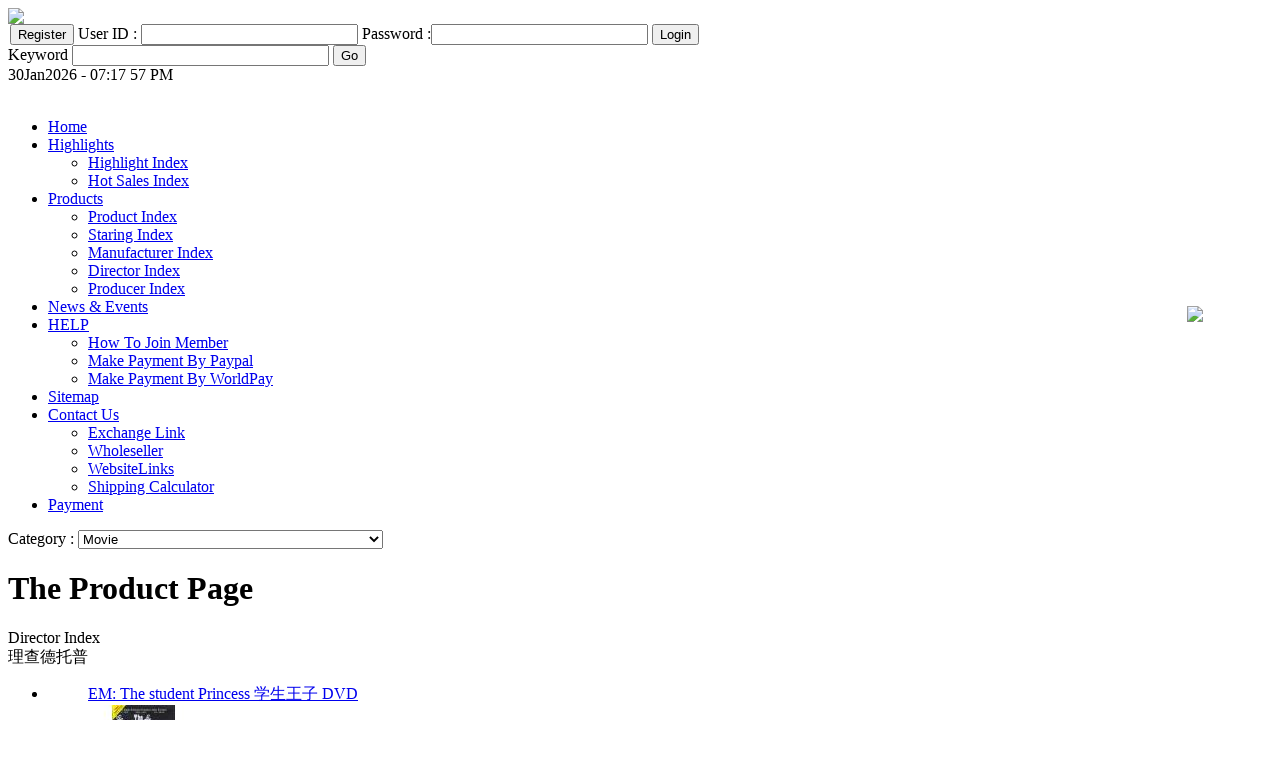

--- FILE ---
content_type: text/html
request_url: https://vcddvd88.com/index.php?view=prod&director=OTkylang=en
body_size: 7640
content:
<!DOCTYPE html PUBLIC "-//W3C//DTD XHTML 1.0 Transitional//EN"
"http://www.w3.org/TR/xhtml1/DTD/xhtml1-transitional.dtd">
<html xmlns:fb="http://www.facebook.com/2008/fbml">
<head>
<title>理查德托普 - </title>
<meta name="keywords" content="german, century, sent, university, 20th, turn, kingdom, empire, near, education, heidelberg, petty, kings, within, handful, one, baden, wuerttemberg, grandfather, sub, small, dvdcode, 987885727499genre, ancient, 学生王子, princess, index, 理查德托普, student, period, comedy, young, prince, karl, carta, Supply Anime DVD Mall wholesale Malaysia,DVDs,Anime DVDs,Japanese Drama,Drama,Japanese TV Series,Japanese TV Show,Korean Drama,Korean Movies,Korean OST,Hong Kong TVB Drama,Hong Kong Movies,Taiwan TV Series,Taiwan drama,Singapore TV Series,Singapore TV Drama,Music Video,MV,video,Japanese,Korean,Hong Kong,Taiwan,Malaysia,Penang,Singapore" >
<meta name="description" content="EM: The student Princess 学生王子 DVD, director index 理查德托普 em the student princess 学生王子 dvdcode 987885727499genre ancient period comedy love price my sg us rm my sg us rm 98add to carta young prince karl from a small sub kingdom of the german empire near the turn of the 20th century is sent off to get a university education in heidelberg baden wuerttemberg his grandfather was one of a ha" >
<meta name="copyright" content="copyrighted By Top Win" >
<meta http-equiv="Content-Type" content="text/html; charset=gb2312" >
<meta name="verify-v1" content="ZKITWG+hOC5/YMUYzcFmkqmI0pN13M11yn09HZkqafE=" >
<meta name="y_key" content="4cfdd7720523cd22" >
<link rel="shortcut icon" href="/icon.ico">
<meta name="robots" content="all">
<meta name="GOOGLEBOT" content="all">
<meta property="fb:app_id" content="112972242122900" />
<link rel="stylesheet" type="text/css" href="/theme/topwin2011/style.css" >
<!--[if IE]><link rel="stylesheet" type="text/css" href="/theme/topwin2011/style-ie.css" ><![endif]-->

<link rel='stylesheet' type='text/css' href='/theme/topwin2011/imgs/../menu_style.css'>
<link rel='stylesheet' type='text/css' href='/inc/js/AutoSuggest/css/autosuggest_inquisitor.css'>

<script LANGUAGE='JavaScript' src='/inc/js/common.js'></script>
<script LANGUAGE='JavaScript' src='/inc/js/AutoSuggest/js/bsn.AutoSuggest_2.1.3_comp.js'></script>

<style type='text/css' media='screen'></style>
</head>


<body id='theme'>
<div id='theme-frame'>
	<div id='theme-header'>
		
		<div id='theme-logo'><img src='/theme/topwin2011/imgs/logo.png'></div>
		<div id='theme-memberarea'>
			<div id='memberarea'>
				<div id='loginform-inline'>
  	<form action='/index.php?view=submembers&go=login&lang=en' method=post>
  	<table cellpadding='0' cellspacing='0'><tr>
  	<td style='padding:0px 2px 0px 2px;' nowrap><span id='reg'><input type='button' onclick="javascript:window.location='/index.php?view=reg'" value='Register'></span></td>
  	<input type='hidden' name='return' value='Referer'>
  	<td style='padding:0px 2px 0px 2px;' valign='bottom' nowrap><span id='id'>User ID : <input type='text' size='25' name='uID'></span></td>
  	<td style='padding:0px 2px 0px 2px;' valign='bottom' nowrap><span id='pwd'>Password :<input type='password' size='25' name='uPWD'></span></td>
  	<td style='padding:0px 2px 0px 2px;' nowrap><span id='submit' nowrap><input type='submit' value='Login'></span></td>
  	
  	</tr></table>
	   </form>
	   </div>
			</div>
			
			<div id='theme-quicksearch'><div id='websearch'><form action='/index.php' method='GET' name='websearch'><input type='hidden' name='view' value='searchresult'>
<input type='hidden' name='lang' value='en'>
<input type='hidden' name='area' value='prod'><span id='caption'>Keyword</span> <input type='text' name='keyword' size='30' id='keyword'> <input type='submit' value='Go'></form></div></div>
		</div>
		<div id='theme-datetime'>30Jan2026 - 07:17 57 PM</div>
		&nbsp;
		
	</div>

	<div id='theme-navmenu'>
	<table cellpadding='0' cellspacing='0' width='100%'>
		<tr>
		<td><div   class='cmsmenu'><ul id='Menu1' class='MM'>
<li ><a href='/en/home' target='_self'>Home</a>
<ul >
</ul>
<li ><a href='/en/highlight-item' target='_self'>Highlights</a>
<ul >
<li class='item2'><a href='/en/highlight-item' target='_self'>Highlight Index</a>
<ul >
</ul>
<li class='item2'><a href='/en/highlight-hotsales' target='_self'>Hot Sales Index</a>
<ul >
</ul>
</ul>
<li ><a href='/en/prod' target='_self'>Products</a>
<ul >
<li class='item2'><a href='/en/prod' target=''>Product Index</a>
<ul >
</ul>
<li class='item2'><a href='/en/prod/staring' target='_self'>Staring Index</a>
<ul >
</ul>
<li class='item2'><a href='/en/prod/manufacturer' target='_self'>Manufacturer Index</a>
<ul >
</ul>
<li class='item2'><a href='/en/prod/director' target='_self'>Director Index</a>
<ul >
</ul>
<li class='item2'><a href='/en/prod/producer' target='_self'>Producer Index</a>
<ul >
</ul>
</ul>
<li ><a href='/en/news' target='_self'>News & Events</a>
<ul >
</ul>
<li ><a href='/en/faq' target='_self'>HELP</a>
<ul >
<li class='item2'><a href='/en/faq/cat-1' target='_self'>How To Join Member</a>
<ul >
</ul>
<li class='item2'><a href='/en/payment-paypal' target='_self'>Make Payment By Paypal</a>
<ul >
</ul>
<li class='item2'><a href='/en/payment-worldpay' target='_self'>Make Payment By WorldPay</a>
<ul >
</ul>
</ul>
<li ><a href='/en/sitemap' target='_self'>Sitemap</a>
<ul >
</ul>
<li ><a href='/en/contact-us' target='_self'>Contact Us</a>
<ul >
<li class='item2'><a href='/en/exchange_link' target='_self'>Exchange Link</a>
<ul >
</ul>
<li class='item2'><a href='/en/wholeseller' target='_self'>Wholeseller</a>
<ul >
</ul>
<li class='item2'><a href='/en/WebsiteLinks' target='_BLANK'>WebsiteLinks</a>
<ul >
</ul>
<li class='item2'><a href='/en/shippingcalculator' target='_self'>Shipping Calculator</a>
<ul >
</ul>
</ul>
<li ><a href='/en/Payment' target='_self'>Payment</a>
<ul >
</ul>
</ul>
</div></td>
		<td>&nbsp;<a href='/en/cart'><img src='/theme/topwin2011/imgs/list-cart.png' border='0'></a></td>
		</tr>
	</table>
	</div>
	
	
	<div id='theme-container'>
		<div id='theme-container-box'>
			<div id='theme-container-main'>
				<div id='theme-container-prod'>
					<div id='theme-nav'><div id='prod_cat'>Category : 
<select ONCHANGE='location = this.options[this.selectedIndex].value;'>
<option value='/en/prod/cat-1' >  Movie</option>

<option value='/en/prod/cat-5' > Movie > HongKong</option>

<option value='/en/prod/cat-6' > Movie > English</option>

<option value='/en/prod/cat-7' > Movie > Taiwan</option>

<option value='/en/prod/cat-8' > Movie > Singapore</option>

<option value='/en/prod/cat-9' > Movie > Malaysia</option>

<option value='/en/prod/cat-10' > Movie > China</option>

<option value='/en/prod/cat-11' > Movie > Thailand</option>

<option value='/en/prod/cat-12' > Movie > Japanese</option>

<option value='/en/prod/cat-13' > Movie > Korea</option>

<option value='/en/prod/cat-52' > Movie > India</option>

<option value='/en/prod/cat-2' >  TV Series</option>

<option value='/en/prod/cat-14' > TV Series > TV HongKong</option>

<option value='/en/prod/cat-15' > TV Series > English</option>

<option value='/en/prod/cat-16' > TV Series > Taiwan</option>

<option value='/en/prod/cat-17' > TV Series > China</option>

<option value='/en/prod/cat-18' > TV Series > Japanese</option>

<option value='/en/prod/cat-19' > TV Series > Korea</option>

<option value='/en/prod/cat-53' > TV Series > Malaysia</option>

<option value='/en/prod/cat-54' > TV Series > Thai</option>

<option value='/en/prod/cat-55' > TV Series > Singapore</option>

<option value='/en/prod/cat-78' > TV Series > Philippine</option>

<option value='/en/prod/cat-3' >  Audio</option>

<option value='/en/prod/cat-25' > Audio > Thai</option>

<option value='/en/prod/cat-27' > Audio > English</option>

<option value='/en/prod/cat-28' > Audio > Korean</option>

<option value='/en/prod/cat-29' > Audio > Japanese</option>

<option value='/en/prod/cat-56' > Audio > Classical / Instrumental Music</option>

<option value='/en/prod/cat-62' > Audio > Animation O.S.T. (Original Sound Track)</option>

<option value='/en/prod/cat-79' > Audio > Chinese</option>

<option value='/en/prod/cat-4' >  Others</option>

<option value='/en/prod/cat-30' > Others > Toys</option>

<option value='/en/prod/cat-31' > Others > Souvenirs</option>

<option value='/en/prod/cat-32' > Others > Collections</option>

<option value='/en/prod/cat-33' > Others > HandPhone</option>

<option value='/en/prod/cat-34' > Others > Mp3 Player</option>

<option value='/en/prod/cat-60' > Others > 等待处理</option>

<option value='/en/prod/cat-64' > Others > CD Accessory</option>

<option value='/en/prod/cat-35' >  Anime</option>

<option value='/en/prod/cat-36' > Anime > Japan Anime</option>

<option value='/en/prod/cat-37' > Anime > Korea Anime</option>

<option value='/en/prod/cat-38' > Anime > China Anime</option>

<option value='/en/prod/cat-45' > Anime > Accessories</option>

<option value='/en/prod/cat-50' > Anime > English Anime</option>

<option value='/en/prod/cat-51' > Anime > Hongkong Anime</option>

<option value='/en/prod/cat-63' > Anime > Malay Anime</option>

<option value='/en/prod/cat-39' >  Sports</option>

<option value='/en/prod/cat-46' >  Discovery & Documentary</option>

<option value='/en/prod/cat-48' >  Children Education System</option>

<option value='/en/prod/cat-61' >  other</option>

<option value='/en/prod/cat-70' >  Business Skill</option>

<option value='/en/prod/cat-71' >  House Keeping (Cooking, Int Design)</option>

<option value='/en/prod/cat-75' >  Masked Rider & Ultraman</option>

<option value='/en/prod/cat-76' >  Limited Time Offer</option>

<option value='/en/prod/cat-77' >  Limited Time Special Offer</option>

<option value='/en/prod/cat-80' >  Anime Item</option>

<option value='/en/prod/cat-81' >  Clothing</option>

<option value='/en/prod/cat-82' >  Opera</option>

<option value='/en/prod/cat-83' >  Martial arts / science fiction</option>

<option value='/en/prod/cat-84' > Martial arts / science fiction > 爱情/文艺小说</option>

<option value='/en/prod/cat-85' >  Book</option>

<option value='/en/prod/cat-88' >  Comic Book</option>

<option value='/en/prod/cat-89' > Comic Book > Japan 日本</option>

<option value='/en/prod/cat-90' > Comic Book > Hong Kong 香港</option>

<option value='/en/prod/cat-91' > Comic Book > Taiwan 台湾</option>

<option value='/en/prod/cat-92' > Comic Book > Korea 韩国</option>

<option value='/en/prod/cat-94' >  Beauty Product</option>

<option value='/en/prod/cat-95' > Beauty Product > Mask</option>

<option value='/en/prod/cat-98' >  good produt</option>

<option value='/en/prod/cat-105' >  Magazine</option>

<option value='/en/prod/cat-106' >  Free Item</option>

<option value='/en/prod/cat-116' > Free Item > TVB Free Gift</option>

<option value='/en/prod/cat-117' >  I Phone 4 Case</option>

<option value='/en/prod/cat-118' >  CD</option>

<option value='/en/prod/cat-119' > CD > English</option>

<option value='/en/prod/cat-120' > CD > Japanese</option>

<option value='/en/prod/cat-121' > CD > Korean</option>

<option value='/en/prod/cat-122' > CD > Chinese</option>

<option value='/en/prod/cat-123' > CD > Instrumental</option>

<option value='/en/prod/cat-124' > CD > Movie Sound Track</option>

<option value='/en/prod/cat-125' > CD > Other</option>

<option value='/en/prod/cat-126' >  Baby Product</option>

<option value='/en/prod/cat-127' >  龙飘飘</option>

<option value='/en/prod/cat-128' >  ebay dairy articles</option>

<option value='/en/prod/cat-129' >  ebay dvd</option>

<option value='/en/prod/cat-130' >  Top Up Cards</option>

</select></div></div>
					<div id='theme-content'>
											<div id='theme_title'><h1 class='title'><div class='title'>The Product Page</div>

</h1></div>
											
<div class="addthis_toolbox addthis_default_style ">
<a class="addthis_button_google_plusone"></a>
<a class="addthis_button_preferred_1"></a>
<a class="addthis_button_preferred_2"></a>
<a class="addthis_button_preferred_3"></a>
<a class="addthis_button_preferred_4"></a>
<a class="addthis_button_compact"></a>
<a class="addthis_counter addthis_bubble_style"></a>
</div>
<script type="text/javascript" src="https://s7.addthis.com/js/250/addthis_widget.js#pubid=ra-4e6842396a102822"></script>

											<div id='theme_content'><p>
	<div id='prod_list_extra'>
	<div id='photo'></div>
	<div id='caption'>Director Index</div>
	<div id='thename'>理查德托普</div>
	</div>
	<div id='prod_list'><ul id='reclist'><li><dl>
						<dd id='title'><a href='/en/prod/15354'>EM: The student Princess 学生王子 DVD</a></dd><dd id='photo'><a href='javascript:popwin("/pop.php?phsrc=/imgs/cd/108412102912.jpg&w=500&q=70","c950b1924bf9ca7e53a001b5f8c614c9","530","763")' ><img src="https://vcddvd88.com/thumb/?src=%2Fimgs%2Fcd%2F108412102912.jpg&w=110&h=88&q=70&far=1&bg=ffffff" border='0' width='110'></a></dd><dd id='code'><span id='caption'>Code :</span>987885727499</dd><dd id='genre'><span id='caption'>Genre :</span> <span id='genre'><a href='/index.php?view=prod&cat=6&type=1&lang=en'>Ancient Period</a> , <a href='/index.php?view=prod&cat=6&type=34&lang=en'>Comedy / Love</a> ,</span></dd><dd id='price'><span id='caption'>Price : </span> <strike>MYR19.90</strike> <strike>SGD9.45</strike> <strike>USD7.76</strike> <strike>RMB53.73</strike>  MYR15.92 /  SGD7.56 /  USD6.21 /  RMB42.98</dd><dd id='addcart'><a href='/index.php?view=prod&cart=add&ref=15354&lang=en&&referer=L2luZGV4LnBocD92aWV3PXByb2QmZGlyZWN0b3I9T1RreWxhbmc9ZW4='>Add To Cart</a></dd><dd id='description'>A young Prince, Karl, from a small sub-kingdom of the German Empire near the turn of the 20th century is sent off to get a university education in Heidelberg, Baden-Wuerttemberg. His grandfather was one of a handful of petty kings within German and A...</dd></dl>
					</li></ul></div></div>
					</div>
				</div>
			</div>
			<div id='theme-container-panel'><div id='theme-panel'><div id='panel'><SCRIPT LANGUAGE="JavaScript" src="https://float2006.tq.cn/floatcard?adminid=8997585&sort=0"></SCRIPT>

<div id="theme-subpanel"><div id='panel'></div></div>
<p>
<div id='prodcatmenu'>
<div id='uplink'><a href='/prod'>Products Catalogue</a></div>
<div id='catmenu'><ul>
<li><a href='/en/prod/cat-35'>Anime</a></li>
<li><a href='/en/prod/cat-80'>Anime Item</a></li>
<li><a href='/en/prod/cat-3'>Audio</a></li>
<li><a href='/en/prod/cat-127'>龙飘飘</a></li>
<li><a href='/en/prod/cat-126'>Baby Product</a></li>
<li><a href='/en/prod/cat-94'>Beauty Product</a></li>
<li><a href='/en/prod/cat-85'>Book</a></li>
<li><a href='/en/prod/cat-70'>Business Skill</a></li>
<li><a href='/en/prod/cat-118'>CD</a></li>
<li><a href='/en/prod/cat-48'>Children Education System</a></li>
<li><a href='/en/prod/cat-81'>Clothing</a></li>
<li><a href='/en/prod/cat-88'>Comic Book</a></li>
<li><a href='/en/prod/cat-46'>Discovery & Documentary</a></li>
<li><a href='/en/prod/cat-128'>ebay dairy articles</a></li>
<li><a href='/en/prod/cat-129'>ebay dvd</a></li>
<li><a href='/en/prod/cat-106'>Free Item</a></li>
<li><a href='/en/prod/cat-98'>good produt</a></li>
<li><a href='/en/prod/cat-71'>House Keeping (Cooking, Int Design)</a></li>
<li><a href='/en/prod/cat-117'>I Phone 4 Case</a></li>
<li><a href='/en/prod/cat-76'>Limited Time Offer</a></li>
<li><a href='/en/prod/cat-77'>Limited Time Special Offer</a></li>
<li><a href='/en/prod/cat-105'>Magazine</a></li>
<li><a href='/en/prod/cat-83'>Martial arts / science fiction</a></li>
<li><a href='/en/prod/cat-75'>Masked Rider & Ultraman</a></li>
<li><a href='/en/prod/cat-1'>Movie</a></li>
<li><a href='/en/prod/cat-82'>Opera</a></li>
<li><a href='/en/prod/cat-61'>other</a></li>
<li><a href='/en/prod/cat-4'>Others</a></li>
<li><a href='/en/prod/cat-39'>Sports</a></li>
<li><a href='/en/prod/cat-130'>Top Up Cards</a></li>
<li><a href='/en/prod/cat-2'>TV Series</a></li>
</ul></div></div></p></div></div></div>
		</div>
	</div>
	
	<div id='theme-subpage'>
	<div id='theme-subpage-prod'><div id='subpage'><div id="index-highlight">
<table width="100%">
<tbody>
<tr>
<td width="50%" valign="top"><a id="caption" href="/en/highlight-item">Highlight</a> <div id='index-highlight-list'><ul><li><a href='/en/prod/41265'>TAIWAN DRAMA DVD  22K Aim High / 22K梦想高飞 by An Bang 安邦 , Wu Xiang En 吳向恩 (T05)</a></li><li><a href='/en/prod/42119'>MASTER OF DESTINY / 风云天地</a></li><li><a href='/en/prod/41253'>HONG KONG TVB DRAMA - Eye in the Sky/ 天眼  / Tin Ngan EPISODE 1-20 END by Lau Chi-wah 刘枝华 (HK24)</a></li><li><a href='/en/prod/42761'>ANIME DVD JAPANESE : OWARI NO SERAPH : NAGOYA KESSEN-HEN (SEOSON 2) / 终结的炽天使：名古屋决战篇第二季  VOL.1-12 END by Attatory (A30)</a></li><li><a href='/en/prod/36453'>DVD ARSUHIME PART2</a></li><li><a href='/en/prod/41584'>Hong Kong TV Drama : Beyond The Rainbow (Ep.1-15) by Leung Man-wah (HK33)</a></li><li><a href='/en/prod/42760'>ANIME DVD JAPANESE : COMET LUCIFER / 彗星.路西法 VOL.1-12 END by Yūichi Nomura (A7)</a></li><li><a href='/en/prod/41215'>TVB DVD Raising The Bar 四個女仔三个Bar Eps.1-25 End (Eng Sub) TVB Hong Kong Drama (HK31)</a></li><li><a href='/en/prod/42120'>HONG KONG TVB DRAMA - P.4B / 四年B班 by 袁寶慧、何珮中、周曉紅 (HK32)</a></li><li><a href='/en/prod/41214'>HKTV DRAMA - Incredible Mama 我阿妈系黑玫瑰 Eps.1-9 End by 叶世康 (HK32)</a></li><li><a href='/en/prod/41254'>HONG KONG TVB DRAMA - Young Charioteers / 衝綫  / Chong Xin EPISODE 1-20 END by Lam Chung Bong 林忠邦 (HK24)</a></li><li><a href='/en/prod/41422'>DVD Kindaichi Shonen no Jikenbo Neo 金田一少年の事件簿N Vol 1 - 9 End</a></li><li><a href='/en/prod/42121'>HKTV DRAMA THE WICKED LEAGUE / 恶毒老人同盟 by Alex Pao 鲍伟聪 (HK33)</a></li><li><a href='/en/prod/41755'>DVD TAIWAN DRAMA DOOM  5 / 僅余的十五小时 (HK32)</a></li><li><a href='/en/prod/41754'>DVD TAIWAN DRAMA : Love in Time / 还来得及再爱你 (HK34)</a></li><li><a href='/en/prod/41753'>DVD TVB Hong Kong : Wudang Rules/潮拜武當 Ep. 1-20</a></li><li><a href='/en/prod/40776'>MY Astro 嘻嘻哈哈喜洋洋 乙未羊年贺岁专辑 CD DVD</a></li><li><a href='/en/prod/41600'>KOREA MOVIE DVD The Fatal Encounter Live Action The Movie / Yeokrin / 杀王者真人剧场版 by Choi Sung-Hyun (K07)</a></li><li><a href='/en/prod/41264'>DVD Chinese Movie : The Merchants Of Qing Dynasty</a></li><li><a href='/en/prod/41394'>ANIME DVD TSUKIMONOGATARI / 慿物语 Vol. 1-4 End by Akiyuki Shinbo (A43)</a></li></ul></div></td>
<td width="50%" valign="top"><a id="caption" href="/en/highlight-hotsales">Hot Sales</a> <div id='index-highlight-list'><ul><li><a href='/en/prod/41333'>DVD Kamen Rider Drive 假面騎士Drive Vol. 19 - 24</a></li><li><a href='/en/prod/41334'>ANIME DVD Aldnoah.Zero Season 1   2 (Vol. 1 - 25 End)</a></li><li><a href='/en/prod/41266'>ANIME DVD Gundam Build Fighters Try / ガンダムビルドファイターズトライby Yousuke Kuroda</a></li><li><a href='/en/prod/41409'>ANIME DVD Steins ; Gate 命運石之門 Vol. 1 - 24 End   The Movie : Fuka Ryouiki No Deja Vu   Ova (A36)</a></li><li><a href='/en/prod/41336'>ANIME DVD Dog Days 犬勇者物语 Season 1 - 3 (Vol. 1 - 39 End)</a></li><li><a href='/en/prod/41393'>DVD Shuriken Sentai Ninninger VS Kamen Rider Drive : Spring Break Combined Special</a></li><li><a href='/en/prod/41339'>KOREA MOVIE DVD Tazza: The Hidden Card Live Action The Movie / Tajja: Shinui Son / 千術之神真人剧场版 by Kang Hyung-Chul, Lee Byeong-Hun (K07)</a></li><li><a href='/en/prod/41414'>ANIME DVD Cross Ange 天使與龍的輪舞 Vol.1-25End by Tatsuto Higuchi</a></li><li><a href='/en/prod/41335'>ANIME DVD Dog Days Season 3 犬勇者物语第三季 Vol. 1 - 13 End by Masaki Tsuzuki  (A8)</a></li><li><a href='/en/prod/41215'>TVB DVD Raising The Bar 四個女仔三个Bar Eps.1-25 End (Eng Sub) TVB Hong Kong Drama (HK31)</a></li><li><a href='/en/prod/41332'>ANIME DVD The Rolling Girls / Rōringu Gāruzu / 旋转少女 Vol. 1 - 13 End by Yasuyuki Muto (A43)</a></li><li><a href='/en/prod/41413'>KOREA DRAMA DVD BAD GUYS / Nappeun Nyeoseokdeul / 壞傢伙們 Vol. 1 - 11 End by Han Jung-hoon (K06)</a></li><li><a href='/en/prod/41337'>ANIME DVD Yowamushi Pedal 飙速宅男 Season1 2 (Vol. 1 - 65 End)   Movie by Reiko Yoshida (A51)</a></li><li><a href='/en/prod/41330'>ANIME DVD Yowamushi Pedal Season 2 : Grande Road 第二季 Vol. 1 - 26 End by Wataru Watanabe</a></li><li><a href='/en/prod/41214'>HKTV DRAMA - Incredible Mama 我阿妈系黑玫瑰 Eps.1-9 End by 叶世康 (HK32)</a></li><li><a href='/en/prod/41331'>ANIME DVD Junketsu no Maria / Maria the Virgin Witch / 纯洁的玛利亚 Vol. 1 - 13 End by Ishikawa Masayuki (A19)</a></li><li><a href='/en/prod/40776'>MY Astro 嘻嘻哈哈喜洋洋 乙未羊年贺岁专辑 CD DVD</a></li><li><a href='/en/prod/41439'>KOREA MOVIE DVD Marriage Blue Live Action Movie / Gyeolhonjeonya / 婚前撻Q日記真人剧场版 (K07)</a></li><li><a href='/en/prod/41412'>ANIME DVD Majin Bone 魔神之骨 Vol.1 - 52 End by Daisuke Habara (A27)</a></li><li><a href='/en/prod/41329'>ANIME DVD Yoru no Yatterman / Yatterman Night / 夜之小双侠 Vol. 1 - 13 End by Kazuyuki Fudeyasu (A51)</a></li></ul></div></td>
</tr>
</tbody>
</table>
</div></div></div>
	</div>
	
	<div id='theme-footer'><center>

<p>
<b>Welcome to vcddvd88.com, your online Japanese Anime DVD Superstore for all your favorite anime DVD. The largest Japanese Anime DVD collection online with over 30000 titles in stock. We carry all of the most popular Japanese anime Figures, anime Keychains, Anime CD, Anime Music CD, Anime Soundtrack, Anime Game, Graphic Novel, Anime DVD and Movies including Bome Figures, Final Fantasy Figures, Gintama (Silver Soul) DVD, Ah My Goddess Bleach Samurai 7, , Samurai Champloo DVD, Fullmetal Alchemist, Full Metal Panic, Trinity Blood DVD , Negima , Blood+, Nana, Naruto, Cowboy Bebop, Shaman King, Berserk, Bubble Gum Crisis, Cardcaptor Sakura, Cyborg 009, Dirty Pair, Dragonball Z, Dragonball GT, Dragon Ball Saga, Love Hina, Inuyasha, Initial D, Hellsing, Neon Genesis Evangelion, Nadesico, Escaflowne, Ghost in the Shell, Saint Seiya, Fruits Basket DVD Gundam, Innocent Venus DVD, Pumpkin Scissors DVD, Tsubasa Reservoir Chronicle, WitchBlade, Dective Conan, School Rumble, Case Closed, Lupin The Third, Saiyuki, Hunter X Hunter, City Hunter, hack//SIGN, Macross, Fist of the North Star, Chobits, Sailor Moon, Rurouni Kenshin, Final Fantasy, Final Fantasy VII, Samurai X, Akira, RahXephon, Samurai Deeper Kyo, Yu-gi-oh, Gravitation, Excel Saga, Ranma 1/2, Studio Ghibli, Record of Lodoss war, Pokemon, Final Fantasy X, My Neighbor Totoro, Nausicaa, Fullmetal Alchemist, Witch Hunter Robin, Tokyo Underground, Slam Dunk, Tenchi Muyo, His and Her Circumstance, Fushigi Yugi, Outlaw Star, FLCL, Blue Gender, G-On Riders, Ninja Scroll, Iria, Noir, Daiakuji, Claymore DVD, DevilMan, Fate Stay Night, Galaxy Railways, Hayate The Combat Butler, Hell Girl, Hunter X Hunter, Mahou Shoujo Lyrical Nanoha, Master of Epic The Animation, Katekyoshi Hitman Reborn, Shonen Onmyouji, Death Note DVD, Tenjho Tenge, Blood+ DVD, Black Blood Brothers, Marmalade Boy, Saiunkoku Monogatari, Night Head Genesis, Mushishi, CODE GEASS Lelouch of the Rebellion , Sakura War, Yu Yu Hakusho, King of Bandit Jing, Studio Ghibli - Miyajaki Hayao's anime DVD, Bible Black DVD, Night Shift Nurse DVD, Taboo Charming Mother DVD Burst Angel , and many more Import anime DVD, Domestic anime DVD all at great discount prices. UP to 68% off!
 / <b>Contact Email</b> : <a href="/cdn-cgi/l/email-protection" class="__cf_email__" data-cfemail="8bf8eae7eef8cbfde8efeffdefb3b3a5e8e4e6">[email&#160;protected]</a>
</p>
</center></div>
</div>
<script data-cfasync="false" src="/cdn-cgi/scripts/5c5dd728/cloudflare-static/email-decode.min.js"></script></body>
</html>
